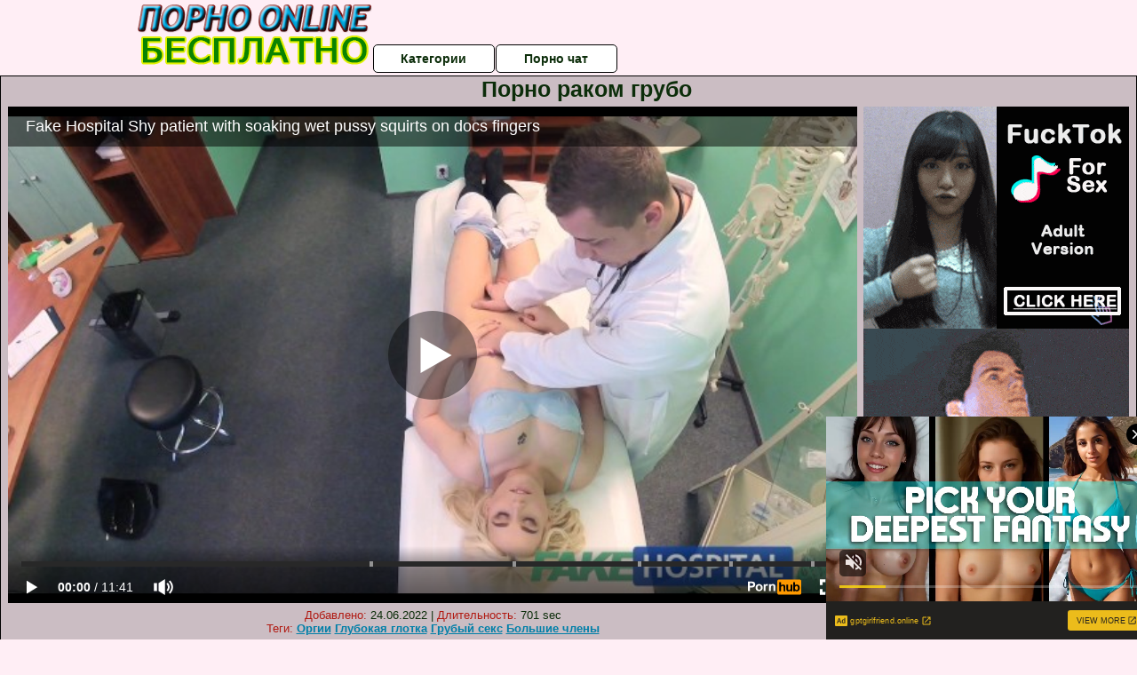

--- FILE ---
content_type: text/html; charset=UTF-8
request_url: https://www.pornhub.com/embed/ph58b97ccf0fe3b
body_size: 11021
content:
<!DOCTYPE html>
<html>
<head>
    	    <link rel="canonical" href="https://www.pornhub.com/view_video.php?viewkey=ph58b97ccf0fe3b" />
    	<title>Embed Player - Pornhub.com</title>
            <meta name="robots" content="noindex, indexifembedded" />
    	<link rel="shortcut icon" href="https://ei.phncdn.com/www-static/favicon.ico?cache=2026012201" />
			<link rel="dns-prefetch" href="//ki.phncdn.com/">
		<link rel="dns-prefetch" href="//es.phncdn.com">
		<link rel="dns-prefetch" href="//cdn1d-static-shared.phncdn.com">
		<link rel="dns-prefetch" href="//apis.google.com">
		<link rel="dns-prefetch" href="//ajax.googleapis.com">
		<link rel="dns-prefetch" href="//www.google-analytics.com">
		<link rel="dns-prefetch" href="//twitter.com">
		<link rel="dns-prefetch" href="//p.twitter.com">
		<link rel="dns-prefetch" href="//platform.tumblr.com">
		<link rel="dns-prefetch" href="//platform.twitter.com">
		<link rel="dns-prefetch" href="//ads.trafficjunky.net">
		<link rel="dns-prefetch" href="//ads2.contentabc.com">
		<link rel="dns-prefetch" href="//cdn1.ads.contentabc.com">
		<link rel="dns-prefetch" href="//media.trafficjunky.net">
		<link rel="dns-prefetch" href="//cdn.feeds.videosz.com">
		<link rel="dns-prefetch" href="//cdn.niche.videosz.com">
		<link rel="dns-prefetch" href="//cdn1-smallimg.phncdn.com">
		<link rel="dns-prefetch" href="//m2.nsimg.net">
        <link rel="dns-prefetch" href="//imagetransform.icfcdn.com">
		<script>
        var COOKIE_DOMAIN = 'pornhub.com';
    	var page_params = {};
	</script>

        <script src="https://media.trafficjunky.net/js/holiday-promo.js"></script>
	<style>
        body {
            background: #000 none repeat scroll 0 0;
            color: #fff;
            font-family: Arial,Helvetica,sans-serif;
            font-size: 12px;
        }
        
        .removedVideo {
            width:100%;
        }
        
        .removedVideoText {
            display: block;
            text-align: center;
            padding: 0.5%;
            color: #FFFFFF;
            font-size: 1.2em;
        }
        
        .videoEmbedLink {
            position: absolute;
            top: -20px;
            left: 0;
        }
        
		.userMessageSection {
			text-align: center;
			color: #fff;
			font-family: Arial, Helvetica, sans-serif;
			padding: 20px;
			z-index: 10;
			height: 225px;
			margin: auto;
			top: 0;
			bottom: 0;
			left: 0;
			right: 0;
			position: absolute;
			box-sizing: border-box;

            &.notAvailable {
                height: 100%;

                h2 {
                    position: absolute;
                    top: 50%;
                    left: 50%;
                    transform: translate(-50%, -50%);
                }
            }
		}

		.userMessageSection a,
		.userMessageSection a:visited {
			color: #f90;
			text-decoration: none;
			cursor: pointer;
		}

		.userMessageSection a:hover {
			text-decoration: underline;
		}

		.userMessageSection h2 {
			color: #fff;
			font-family: Arial, Helvetica, sans-serif;
			font-size: 22px;
			font-weight: normal;
			height: 56px;
			line-height: 28px;
			margin: 0 auto 20px;
			padding: 0;
			text-align: center;
			width: 300px;
		}

		a.orangeButton {
			color: #000;
			background: #f90;
			border-radius: 4px;
			-webkit-border-radius: 4px;
			-moz-border-radius: 4px;
			-ms-border-radius: 4px;
			box-sizing: border-box;
			color: rgb(20, 20, 20);
			cursor: pointer;
			display: inline-block;
			font-size: 20px;
			height: 49px;
			margin-bottom: 15px;
			padding: 13px 15px;
			position: relative;
			text-align: center;
			text-decoration: none;
			width: 486px;
			border: 0;
		}

		a.orangeButton:hover {
			background: #ffa31a;
			text-decoration: none;
		}

		a.orangeButton:visited {
			color: #000;
		}

		p.last {
			font-size: 14px;
		}

		#currentVideoImage {
			opacity: .3;
			position: absolute;
			left: 0;
			top: 0;
			min-width: 100%;
			min-height: 100%;
		}

		@media all and (max-width: 520px) {
			.userMessageSection h2 {
				font-size: 18px;
				line-height: 20px;
				width: auto;
				margin-bottom: 10px;
			}
			a.orangeButton {
				width: 95%;
				font-size: 18px;
				height: 45px;
			}

			p.last {
				font-size: 12px;
			}
		}

	</style>

    </head>

<body style="position: absolute; margin:0px; height:100%; width:100%; background: #000">
			
    <script>
        var TEXTLINKS = [{
            'campaignId': '10752',
            'clickUrl': 'https://landing.fakehub.com/tgp4/?ats=eyJhIjo4NzUyLCJjIjo1MzE4ODkzMSwibiI6MzAsInMiOjI2NywiZSI6MTE0NSwicCI6MjYwfQ==',
            'closeButton': true,
            'duration': -1,
            'label': 'Click <span style=\"text-decoration:underline\">here</span> to watch the full scene!',
            'left': "10px",
            'time': 0,
            'top': "10px",
            'trackUrls': {},
			'infoUrl': ""        }];
    </script>

<style>
	body {
		background: #000 none repeat scroll 0 0;
		color: #fff;
		font-family: Arial,Helvetica,sans-serif;
		font-size: 12px;
	}
	a {
		outline-style: none;
		text-decoration: none;
		color: #f90;
	}
	* {
		margin: 0;
		padding: 0;
	}
	.clear{
		clear: both;
	}
	.removedVideo{
		width:100%;
	}
	.removedVideoText, .removedVideoTextPornhub{
		display: block;
		text-align: center;
		padding: 0.5%;
		color: #FFFFFF;
		font-size: 1.2em;
	}
	.removedVideo ul {
		margin:0 auto;
		width:55%;
		height:auto;
		display: block;
	}
	.removedVideo ul li{
		list-style:none;
		display: block;
		width: 25%;
		height: auto;
		float: left;
		border-top: 2px solid #000;
		border-left: 2px solid #000;
		border-bottom: 2px solid #000;
		position: relative;
		display: block;
		box-sizing: border-box;
		background-color: #000;
	}
	.removedVideo ul li:nth-child(2n+1){
		border-right: 2px solid #000;
	}
	.removedVideo ul li a{
		display: block;
		width: 100%;
		height: 100%;
		color: #000000;
	}
	.duration{
		position: absolute;
		bottom:5px;
		left:5px;
		display: none;
		color: #FFFFFF;
	}
	.titleRelated{
		position: absolute;
		top:0;
		display: none;
		color: #f90;
	}
	.voteRelated{
		position: absolute;
		display: none;
		bottom:5px;
		right:5px;
		color: #FFFFFF;
	}
	.icon-thumb-up{
		top: 1px;
		float: right;
		border: 0;
		background: transparent url(https://ei.phncdn.com/www-static/images/sprite-pornhub-nf.png?cache=2026012201) scroll no-repeat 0 0;
		background-position: -72px -225px;
		width: 15px;
		height: 14px;
		margin-left: 4px;
	}
	.privateOverlay{
		position: absolute;
		z-index: 100;
		top: 0;
		width: 100%;
	}
	.private-vid-title{
		position: absolute;
		bottom:5%;
		width:100%;
		z-index: 150;
		text-align: center;
		font-size: 1em;
	}
	.wrapper{
		position: absolute;
		top:0;
		bottom: 0;
		right: 0;
		left: 0;
		z-index: 1;
		display: block;
	}
	.selectVideoThumb:hover .wrapper{
		background-color: #0c0c0c;
		opacity: 0.7;
	}
	.selectVideoThumb:hover .voteRelated{
		display: block;
		z-index: 20;
	}
	.selectVideoThumb:hover .titleRelated{
		display: block;
		z-index: 30;
	}
	.selectVideoThumb:hover .duration{
		display: block;
		z-index: 40;
	}
    .videoEmbedLink {
        position: absolute;
        top: 0;
        left: 0;
        pointer-events: none;
        color: transparent;
    }
	@media screen and (max-width: 1024px) {
		.removedVideo ul {
			width: 70%;
		}
		.removedVideoText{
			padding: 0.2%;
			font-size: 1.1em;
		}

	}
</style>

<script type="text/javascript">
		var compaignVersion = '-html5';
	try {
		var fo = new ActiveXObject('ShockwaveFlash.ShockwaveFlash');
		if (fo) {
			compaignVersion = '';
		}
	} catch (e) {
		if (navigator.mimeTypes
				&& navigator.mimeTypes['application/x-shockwave-flash'] != undefined
				&& navigator.mimeTypes['application/x-shockwave-flash'].enabledPlugin) {
			compaignVersion = '';

		}
	}

	function getUrlVars() {
		var vars = {},
		    parts = window.location.href.replace(/[?&]+([^=&]+)=([^&]*)/gi, function(m,key,value) {
                vars[key] = value;
            });
		return vars;
	}
</script>
	
	
<script type="text/javascript">
		document.addEventListener("click", function (e) {
		var element =  document.getElementById('removedwrapper'),
			urlToGo = '/view_video.php?viewkey=ph58b97ccf0fe3b&utm_source=pornoonlinebesplatno.ru&utm_medium=embed&utm_campaign=embed-removed'+compaignVersion;
		if (document.body.contains(element)) {
			// Element exists and list of video build.
			var level = 0;
			for (var element = e.target; element; element = element.parentNode) {
				if (element.id === 'x') {
					document.getElementsByClassName("selectVideoThumb").innerHTML = (level ? "inner " : "") + "x clicked";
					return;
				}
				level++;
			}
			if (level!==10){
				window.open(urlToGo, '_blank');
			}
		}
	});
</script>


		<input type="hidden" target="_blank" rel="noopener noreferrer" class="goToUrl" />
	<input type="hidden" target="_blank" rel="noopener noreferrer" class="goToUrlLogo" />
	
		
        <script src="https://cdn1d-static-shared.phncdn.com/html5player/videoPlayer/es6player/8.7.0/desktop-player.min.js"></script>

		<script>

						var flashvars = {"isVR":0,"domain":false,"experimentId":"experimentId unknown","searchEngineData":null,"maxInitialBufferLength":1,"disable_sharebar":0,"htmlPauseRoll":"false","htmlPostRoll":"false","autoplay":"false","autoreplay":"false","video_unavailable":"false","pauseroll_url":"","postroll_url":"","toprated_url":"https:\/\/www.pornhub.com\/video?o=tr&t=m","mostviewed_url":"https:\/\/www.pornhub.com\/video?o=mv&t=m","language":"en","isp":"amazon.com","geo":"united states","customLogo":"https:\/\/ei.phncdn.com\/www-static\/images\/pornhub_logo_straight.svg?cache=2026012201","trackingTimeWatched":false,"tubesCmsPrerollConfigType":"new","adRollGlobalConfig":[{"delay":[900,2000,3000],"forgetUserAfter":86400,"onNth":0,"skipDelay":5,"skippable":true,"vastSkipDelay":false,"json":"https:\/\/www.pornhub.com\/_xa\/ads?zone_id=1993741&site_id=2&preroll_type=json&channel%5Bcontext_tag%5D=fakehospital%2Corgasm%2Csquirting%2Csoaking-pussy%2Cshy%2Cdoctor%2Cuniform%2Creality%2Cclinic%2Chospital%2Ccumshot%2Cpov%2Chardcore%2Cblowjob%2Crough-finger-fuck%2Clucy-shine&channel%5Bcontext_category%5D=Blonde%2CHardcore%2C18-25%2CPopular-With-Women%2CCzech&channel%5Bcontext_pornstar%5D=&channel%5Binfo%5D=%7B%22actor_id%22%3A5700661%2C%22content_type%22%3A%22partner%22%2C%22video_id%22%3A108318082%2C%22timestamp%22%3A1769119278%2C%22hash%22%3A%223a305e12f2857e95639016582ebe4bda%22%2C%22session_id%22%3A%22321457764541905382%22%7D&noc=0&cache=1769119278&t_version=2026012201.ded8426&channel%5Bsite%5D=pornhub","user_accept_language":"","startPoint":0,"maxVideoTimeout":2000},{"delay":[900,2000,3000],"forgetUserAfter":86400,"onNth":0,"skipDelay":5,"skippable":true,"vastSkipDelay":false,"json":"https:\/\/www.pornhub.com\/_xa\/ads?zone_id=&site_id=2&preroll_type=json&channel%5Bcontext_tag%5D=fakehospital%2Corgasm%2Csquirting%2Csoaking-pussy%2Cshy%2Cdoctor%2Cuniform%2Creality%2Cclinic%2Chospital%2Ccumshot%2Cpov%2Chardcore%2Cblowjob%2Crough-finger-fuck%2Clucy-shine&channel%5Bcontext_category%5D=Blonde%2CHardcore%2C18-25%2CPopular-With-Women%2CCzech&channel%5Bcontext_pornstar%5D=&channel%5Binfo%5D=%7B%22actor_id%22%3A5700661%2C%22content_type%22%3A%22partner%22%2C%22video_id%22%3A108318082%2C%22timestamp%22%3A1769119278%2C%22hash%22%3A%223a305e12f2857e95639016582ebe4bda%22%2C%22session_id%22%3A%22321457764541905382%22%7D&noc=0&cache=1769119278&t_version=2026012201.ded8426&channel%5Bsite%5D=pornhub","user_accept_language":"","startPoint":100,"maxVideoTimeout":2000}],"embedCode":"<iframe src=\"https:\/\/www.pornhub.com\/embed\/ph58b97ccf0fe3b\" frameborder=\"0\" width=\"560\" height=\"340\" scrolling=\"no\" allowfullscreen><\/iframe>","hidePostPauseRoll":false,"video_duration":701,"actionTags":"Fingering:297,Sex:419,Doggystyle:525,Missionary:603,Cumshot:673","link_url":"https:\/\/www.pornhub.com\/view_video.php?viewkey=ph58b97ccf0fe3b","related_url":"https:\/\/www.pornhub.com\/api\/v1\/video\/player_related_datas?id=108318082","video_title":"Fake Hospital Shy patient with soaking wet pussy squirts on docs fingers","image_url":"https:\/\/ei.phncdn.com\/videos\/201703\/03\/108318082\/original\/(m=eaAaGwObaaaa)(mh=kpM9Z1XSlD5uUh3I)8.jpg","defaultQuality":[720,480,240,1080],"vcServerUrl":"\/svvt\/add?stype=evv&svalue=108318082&snonce=ovdcwolvcsmodp7l&skey=687c02ea486bd453ddc30e9213f5ea8c9a2c3bdb4870680892a5f759433a1ba9&stime=1769119278","service":"","mediaPriority":"hls","mediaDefinitions":[{"group":1,"height":480,"width":854,"defaultQuality":true,"format":"hls","videoUrl":"https:\/\/ee-h.phncdn.com\/hls\/videos\/201703\/03\/108318082\/480P_2000K_108318082.mp4\/master.m3u8?validfrom=1769115678&validto=1769122878&ipa=1&hdl=-1&hash=nXgB7zHzLxoiMF75iKpcd1xrVBI%3D","quality":"480","segmentFormats":{"audio":"ts_aac","video":"mpeg2_ts"}},{"group":1,"height":720,"width":1280,"defaultQuality":false,"format":"mp4","videoUrl":"https:\/\/www.pornhub.com\/video\/get_media?s=eyJrIjoiMzVjOGRiNzQ0MzhjZjM2MGE2MWUxNWRkMWYzZGQyYWQwZmFiZDZmNjkwNWM4MjVhYmIyZThkZDhlNDVjZGE5ZCIsInQiOjE3NjkxMTkyNzh9&v=ph58b97ccf0fe3b&e=1&t=p","quality":[],"remote":true}],"isVertical":"false","video_unavailable_country":"false","mp4_seek":"ms","hotspots":[11911787,647585,559544,515345,473824,426164,394417,380405,351618,350227,354237,355165,359282,362477,369405,374037,376995,380882,387894,373888,365925,357528,359024,360762,374177,379953,385860,388821,383709,398430,413614,427268,450062,462389,456585,447760,435768,433833,432072,417798,437286,461896,480323,518025,562987,590061,604421,612756,629561,628850,619787,619409,600393,603887,599063,593197,599705,619653,635744,632813,634203,617105,596011,585096,587274,601349,608114,590946,582904,602977,602867,589327,591193,602477,585824,591469,586166,579959,585434,584601,579244,593956,622106,616010,600842,530564,470455,433447,402324,379795,363215,353051,338121,329206,318022,308523,305315,300775,310885,319627,343475,361428,385193,439881,406425,386849,344113,333811,321179,293905,278808,271728,276186,266121,254510,252129,253623,250845,248566,254834,271655,276871,285331,293730,292264,290056,288878,284975,293854,270523,234124,220740,215810,212805,217145,219037,203594,192770,178442,151701],"thumbs":{"samplingFrequency":4,"type":"normal","cdnType":"regular","isVault":0,"urlPattern":"https:\/\/ei.phncdn.com\/videos\/201703\/03\/108318082\/timeline\/160x90\/(m=eGCaiCObaaaa)(mh=1ANSIDEr5CwbRvU7)S{6}.jpg","spritePatterns":["https:\/\/ei.phncdn.com\/videos\/201703\/03\/108318082\/timeline\/160x90\/(m=eGCaiCObaaaa)(mh=1ANSIDEr5CwbRvU7)S0.jpg","https:\/\/ei.phncdn.com\/videos\/201703\/03\/108318082\/timeline\/160x90\/(m=eGCaiCObaaaeSlnYk7T5ErgyI5gyM5fyM5LyGbNzIbhyWrMxOlT2kJT0CRSxIXgyWlhyEzQyCrn4odacqoaeo0aaaa)(mh=OXx-ljQsl05hlluv)S0.jpg","https:\/\/ei.phncdn.com\/videos\/201703\/03\/108318082\/timeline\/160x90\/(m=eGCaiCObaaaeSlnYk7T5ErgyI5gyM5fyM5LyGbNzIbhyWrMxOlT2kJT0CRSxIXgyWlhyEzQyCrn4odacqoaeo0aaaac2LgzL92CVidmXCdmZ8cmZ8smWGZmXGdm4iZl0LwBLXwAUv2lXydm4LdmVmLmUOgCNbabihachAaaaa)(mh=jUNPpOmDj1_rHUPs)S0.jpg","https:\/\/ei.phncdn.com\/videos\/201703\/03\/108318082\/timeline\/160x90\/(m=[base64])(mh=H99gkv0brl9rOWkd)S0.jpg","https:\/\/ei.phncdn.com\/videos\/201703\/03\/108318082\/timeline\/160x90\/(m=[base64])(mh=baIWmkqYpyJ4pX87)S0.jpg","https:\/\/ei.phncdn.com\/videos\/201703\/03\/108318082\/timeline\/160x90\/(m=[base64])(mh=WTKdCEvtfzDosMlm)S0.jpg","https:\/\/ei.phncdn.com\/videos\/201703\/03\/108318082\/timeline\/160x90\/(m=[base64])(mh=tO9XxFjB9uUF4cGz)S0.jpg"],"thumbHeight":"90","thumbWidth":"160"},"browser_url":"http:\/\/pornoonlinebesplatno.ru\/grubiy-seks\/porno-rakom-grubo.php","morefromthisuser_url":"\/users\/fakehub\/videos","options":"iframe","cdn":"haproxy","startLagThreshold":1000,"outBufferLagThreshold":2000,"appId":"1111","cdnProvider":"ht","nextVideo":[],"video_id":108318082},
			    utmSource = document.referrer.split('/')[2];

			if (utmSource == '' || (utmSource == undefined)){
				utmSource = 'www.pornhub.com';
			}

		</script>
		<style>
			#player {
				width:100%;
				height:100%;
				padding:0;
				margin:0;
			}
			p.unavailable {
				background-color: rgba(0,0,0,0.7);
				bottom: 0;
				left: 0;
				font-size: 3em;
				padding: 40px;
				position: absolute;
				right: 0;
				text-align: center;
				top: 0;
				z-index: 999;
			}
		</style>
		<div id="player">
            <div id="player-placeholder">
                                    <picture>
                        <img src="https://ei.phncdn.com/videos/201703/03/108318082/original/(m=eaAaGwObaaaa)(mh=kpM9Z1XSlD5uUh3I)8.jpg" alt="Fake Hospital Shy patient with soaking wet pussy squirts on docs fingers">
                    </picture>
                            </div>
        </div>
        <script type="text/javascript" >
                        // General Vars
            var embedredirect = {
                    mftuUrl : false,
                    mostViewedUrl : false,
                    relatedUrl : false,
                    topRatedUrl : false,
                    onFullscreen: false,
                    videoArea: false,
                    relatedBtns: false,
                    onMenu : false,
                    watchHD : false,
                    mode: 'affiliate'
                },
                phWhiteliste = [
                    "www.keezmovies.com"
                ],
                vastArray = [],
                isVr 		= flashvars.isVR,
                hasPingedVcServer = false;
                //globalPrerollSwitch = typeof flashvars.tubesCmsPrerollConfigType != 'undefined' ? flashvars.tubesCmsPrerollConfigType : null;

            // Function to white
            function whiteListeEmbedSite(){
                return phWhiteliste.indexOf(utmSource)>=0;
            }

            // Build the variables to send to the player
            if (!whiteListeEmbedSite()){
                embedredirect = {
                    mftuUrl : flashvars.morefromthisuser_url,
                    mostViewedUrl :flashvars.mostviewed_url,
                    relatedUrl : flashvars.link_url,
                    topRatedUrl : flashvars.toprated_url,
                    onFullscreen : false,
                    videoArea: false,
                    relatedBtns: false,
                    onMenu : true,
                    watchHD : false,
                    mode: 'embedded'
                };
            }

                        if (typeof flashvars.preroll !== 'undefined' && typeof page_params.holiday_promo_prem != 'undefined' && (typeof isVr !== 'undefined' && !isVr)) {
                for (var k = 0; k < flashvars.preroll.campaigns.length; k++) {
                    var obj 		= flashvars.preroll.campaigns[k],
                        clickArea   = {};

                    if(obj.clickableAreasByPlatform) {
                        var defaultValues = {
                            video: true,
                            link: true
                        }
                        clickArea = obj.clickableAreasByPlatform.pc ?  obj.clickableAreasByPlatform.pc : defaultValues;
                    }

                    vastObject = {
                        xml 			: obj.vastXml, //backend value from CMS
                        vastSkipDelay	: false,

                        rollSettings: {
                            onNth 			: obj.on_nth, //backend value from CMS
                            skipDelay 		: obj.skip_delay, //backend value from CMS
                            siteName        : 'Pornhub',
                            forgetUserAfter : obj.forgetUserAfter, //backend value from CMS
                            campaignName 	: obj.campaign_name,
                            skippable       : obj.skippable, //backend value from CMS
                            clickableAreas  : clickArea, //The objects or areas on the screen that the user can click to visit the url
                            campaignWeight	: obj.percentChance
                        }
                    };
                    vastArray.push(vastObject);
                }
            }

            /**
             * Function to convert events config to compatibility with Player version less than 6.1.*
             * @method getLegacyEventsConfig
             * @param {Object} eventsConfig
             * @return {{}} legacyEventsConfig
             */

            function getLegacyEventsConfig(eventsConfig) {
                let legacyNamesMap = {
                    'fullscreen.changed': 'onFullscreen',
                    'player.redirected' : 'onRedirect',
                    'playback.playing': 'onPlay'
                };

                return Object.entries(eventsConfig).reduce(function (acc, arr) {
                    var obj = {},
                        fileName = legacyNamesMap[arr[0]] || arr[0];
                    obj[fileName] = function (i, e, o) {
                        arr[1](o, i, e);
                    };
                    return Object.assign({}, acc, obj);
                }, {});
            }

            function registerPlayerEvents() {
                let events = {
                    // On Video Fulscreen -  HTML5 video feed trick
                    "fullscreen.changed": function(o, i) {
                        if(typeof triggerFullScreenDisplay == 'function') triggerFullScreenDisplay(i);
                    },
                    'player.redirected': function(){
                        if (typeof htEmbedTrack == 'object' && typeof htEmbedTrack.track == 'function') {
                            htEmbedTrack.track();
                        }
                    },
                    "playback.playing": function() {
                        if (flashvars.vcServerUrl == null) {
                            return;
                        }

                        setTimeout(function () {
                            if (!hasPingedVcServer) {
                                hasPingedVcServer = true;

                                var request1 = new XMLHttpRequest();
                                request1.open("GET", flashvars.vcServerUrl);
                                if (typeof liuIdOrNull !== 'undefined' && liuIdOrNull) {
                                    request1.setRequestHeader('__m', liuIdOrNull);
                                }
                                request1.send();
                            }
                        }, 10000);
                    }
                },
                playerVersion = MGP && MGP.buildInfo.playerVersion;
                return parseFloat(playerVersion) < 6.1 ? getLegacyEventsConfig(events) : events;
            }

            
            function loadThePlayer(){
                var forceAutoPlay	= getUrlVars()['autoplay'];
                                if (forceAutoPlay == undefined || forceAutoPlay != 1){
                    forceAutoPlay = false;
                } else {
                    forceAutoPlay = true;
                }

                var showOnPauseVal = !flashvars.hidePostPauseRoll;

                
                MGP.createPlayer('player', {
                    autoplay: {
                        enabled: forceAutoPlay, // Value is determined in settings.js
						initialState: true,
						retryOnFailure: false,
						switch: 'buttonbar', // 'menu' || 'buttonbar' || 'none'
                    },
                    deviceType: 'desktop',
                    quickSetup: 'pornhub',
                    embeds: {
                        enabled:true,
                        domain: true,
                        redirect:{
                            logoUrl: flashvars.link_url,
                            mftuUrl: embedredirect.mftuUrl,
                            mostViewedUrl: embedredirect.mostViewedUrl,
                            onFullscreen: embedredirect.onFullscreen,
                            onMenu: embedredirect.onMenu,
                            relatedUrl: embedredirect.relatedUrl,
                            sharebar:false,
                            topRatedUrl: embedredirect.topRatedUrl,
                            videoArea: embedredirect.videoArea
                        },
                        watchHD: embedredirect.watchHD,
                        utmRedirect:{
                            logo: true,
                            relatedBtns: embedredirect.relatedBtns,
                            thumbs: true,
                            videoArea: embedredirect.videoArea
                        }
                    },
                    mainRoll: {
                        actionTags: flashvars.actionTags,
                        mediaPriority: flashvars.mediaPriority,
                        mediaDefinition: flashvars.mediaDefinitions,
                        poster: flashvars.image_url,
                        thumbs: {
                            urlPattern: flashvars.thumbs.urlPattern,
                            samplingFrequency: flashvars.thumbs.samplingFrequency,
                            thumbWidth: flashvars.thumbs.thumbWidth,
                            thumbHeight: flashvars.thumbs.thumbHeight
                        },
                        duration: flashvars.video_duration,
                        title: flashvars.video_title,
                        videoUnavailableMessage: '',
                        videoUrl: flashvars.link_url,
                        textLinks: (typeof TEXTLINKS !== 'undefined') ? TEXTLINKS : []
                    },

                    hlsConfig: {
                        maxInitialBufferLength: flashvars.maxInitialBufferLength,
                        maxBufferLength: 20,
                        maxMaxBufferLength: 20
                    },

                    features:{
                        grid: true,
                        share: false,
                        logo: true,
                        themeColor: '#f6921e',
                        cinema: false,
                        options:false,
                        hideControlsTimeout: 2,
                        qualityInControlBar: true
                    },
                    referrerUrl:utmSource,
                    menu: {
                        relatedUrl: flashvars.related_url,
						relatedData: [["https:\/\/ei.phncdn.com\/videos\/202505\/17\/468767515\/original\/(m=q566XI0beGcEGgaaaa)(mh=TgZ11Jc_Lv0z-nBP)0.jpg","Fake Hospital - Sexy Massage Turns Into Passionate Pussy Play Session","15:39",79,"https:\/\/www.pornhub.org\/view_video.php?viewkey=68289b57ec869",244603,"https:\/\/kw.phncdn.com\/videos\/202505\/17\/468767515\/360P_360K_468767515_fb.mp4?hdnea=st=1769118132~exp=1769121732~hdl=-1~hmac=37973c98bd431fd3f2cbc340164671a28d4d38e4","Fake Hospital","https:\/\/www.pornhub.org\/channels\/fakehospital","https:\/\/ei.phncdn.com\/www-static\/images\/channel-badge.svg",{"isWatched":false,"isFree":false,"isCC":false,"isInteractive":false,"languageCode":"","hasTrophy":false,"hasCheckmark":false,"isChannel":true,"highResThumb":"https:\/\/ei.phncdn.com\/videos\/202505\/17\/468767515\/original\/(m=q566XI0bedLTGgaaaa)(mh=I4UjLoi_C8P3f8NX)0.jpg"}],["https:\/\/ei.phncdn.com\/videos\/201401\/22\/22239802\/original\/(m=eGcEGgaaaa)(mh=GzRDO_ScWMDRoxPc)9.jpg","FakeHospital girl not on birth control bends over for doctors cr","15:55",72,"https:\/\/www.pornhub.org\/view_video.php?viewkey=1057178272",3755006,"https:\/\/kw.phncdn.com\/videos\/201401\/22\/22239802\/200103_1156_360P_360K_22239802_fb.mp4?hdnea=st=1769118132~exp=1769121732~hdl=-1~hmac=23a1c739692ce4657cad0917a9dd46bf500a8f4b","Fake Hospital","https:\/\/www.pornhub.org\/channels\/fakehospital","https:\/\/ei.phncdn.com\/www-static\/images\/channel-badge.svg",{"isWatched":false,"isFree":false,"isCC":false,"isInteractive":false,"languageCode":"","hasTrophy":false,"hasCheckmark":false,"isChannel":true,"highResThumb":"https:\/\/ei.phncdn.com\/videos\/201401\/22\/22239802\/original\/(m=edLTGgaaaa)(mh=VezXkZ3_PQaTX6ts)9.jpg"}],["https:\/\/ei.phncdn.com\/videos\/201401\/22\/22240172\/original\/(m=eGcEGgaaaa)(mh=7bMjeA2ohKf79vbk)2.jpg","FakeHospital Dirty milf sex addict gets fucked by the doctor","15:24",69,"https:\/\/www.pornhub.org\/view_video.php?viewkey=1815752286",9406088,"https:\/\/kw.phncdn.com\/videos\/201401\/22\/22240172\/200103_1157_360P_360K_22240172_fb.mp4?hdnea=st=1769118132~exp=1769121732~hdl=-1~hmac=5bd1efbfffa4635587a8ec0c82e8d5ce9c4fd85d","Fake Hospital","https:\/\/www.pornhub.org\/channels\/fakehospital","https:\/\/ei.phncdn.com\/www-static\/images\/channel-badge.svg",{"isWatched":false,"isFree":false,"isCC":false,"isInteractive":false,"languageCode":"","hasTrophy":false,"hasCheckmark":false,"isChannel":true,"highResThumb":"https:\/\/ei.phncdn.com\/videos\/201401\/22\/22240172\/original\/(m=edLTGgaaaa)(mh=079H08-VBQW-YMy_)2.jpg"}],["https:\/\/ei.phncdn.com\/videos\/201501\/14\/37460181\/original\/(m=eGcEGgaaaa)(mh=3A4sWGQP9SKlaSVv)4.jpg","FakeHospital Dirty doctor gives sexy student patient the all clear","14:39",69,"https:\/\/www.pornhub.org\/view_video.php?viewkey=1651567750",411574,"https:\/\/kw.phncdn.com\/videos\/201501\/14\/37460181\/191224_2307_360P_360K_37460181_fb.mp4?hdnea=st=1769118132~exp=1769121732~hdl=-1~hmac=a621c7fceb95f8c02040a292535dbe7d0a13a4f3","Fake Hospital","https:\/\/www.pornhub.org\/channels\/fakehospital","https:\/\/ei.phncdn.com\/www-static\/images\/channel-badge.svg",{"isWatched":false,"isFree":false,"isCC":false,"isInteractive":false,"languageCode":"","hasTrophy":false,"hasCheckmark":false,"isChannel":true,"highResThumb":"https:\/\/ei.phncdn.com\/videos\/201501\/14\/37460181\/original\/(m=edLTGgaaaa)(mh=wJ-0w6jm0aEqzkGa)4.jpg"}],["https:\/\/ei.phncdn.com\/videos\/201504\/27\/48194021\/original\/(m=eGcEGgaaaa)(mh=gpeeG4pXXAmWN4eU)9.jpg","FakeHospital Innocent blonde gets the doctors massage","12:36",68,"https:\/\/www.pornhub.org\/view_video.php?viewkey=1712847294",882998,"https:\/\/kw.phncdn.com\/videos\/201504\/27\/48194021\/191218_1925_360P_360K_48194021_fb.mp4?hdnea=st=1769118132~exp=1769121732~hdl=-1~hmac=c8aa11d511214f3db9b6bfc7bea1299ddffd3f4f","Fake Hospital","https:\/\/www.pornhub.org\/channels\/fakehospital","https:\/\/ei.phncdn.com\/www-static\/images\/channel-badge.svg",{"isWatched":false,"isFree":false,"isCC":false,"isInteractive":false,"languageCode":"","hasTrophy":false,"hasCheckmark":false,"isChannel":true,"highResThumb":"https:\/\/ei.phncdn.com\/videos\/201504\/27\/48194021\/original\/(m=edLTGgaaaa)(mh=uOmvrXzbAKgpEtNl)9.jpg"}],["https:\/\/ei.phncdn.com\/videos\/201512\/15\/63852761\/original\/(m=eGcEGgaaaa)(mh=4e78SxZz-E6qTmrx)3.jpg","FakeHospital Petite babe takes double cumshot in private hospital","10:52",74,"https:\/\/www.pornhub.org\/view_video.php?viewkey=ph566feab79eeef",508549,"https:\/\/kw.phncdn.com\/videos\/201512\/15\/63852761\/191105_1236_360P_360K_63852761_fb.mp4?hdnea=st=1769118132~exp=1769121732~hdl=-1~hmac=f8353bbe4858f48d090bed44eee8e81aa080d27f","Fake Hospital","https:\/\/www.pornhub.org\/channels\/fakehospital","https:\/\/ei.phncdn.com\/www-static\/images\/channel-badge.svg",{"isWatched":false,"isFree":false,"isCC":false,"isInteractive":false,"languageCode":"","hasTrophy":false,"hasCheckmark":false,"isChannel":true,"highResThumb":"https:\/\/ei.phncdn.com\/videos\/201512\/15\/63852761\/original\/(m=edLTGgaaaa)(mh=Ur9Br9_hRFNZLm2i)3.jpg"}],["https:\/\/ei.phncdn.com\/videos\/201404\/25\/26001002\/original\/(m=eGcEGgaaaa)(mh=ZY05LO7JgCTX5XDJ)7.jpg","Fake Hospital Doctor offers blonde a discount on new tits","14:18",72,"https:\/\/www.pornhub.org\/view_video.php?viewkey=933467508",796050,"https:\/\/kw.phncdn.com\/videos\/201404\/25\/26001002\/200102_0334_360P_360K_26001002_fb.mp4?hdnea=st=1769118132~exp=1769121732~hdl=-1~hmac=86ce9b5531391f0fe4478ae09cb739f4d8cc8c72","Fake Hospital","https:\/\/www.pornhub.org\/channels\/fakehospital","https:\/\/ei.phncdn.com\/www-static\/images\/channel-badge.svg",{"isWatched":false,"isFree":false,"isCC":false,"isInteractive":false,"languageCode":"","hasTrophy":false,"hasCheckmark":false,"isChannel":true,"highResThumb":"https:\/\/ei.phncdn.com\/videos\/201404\/25\/26001002\/original\/(m=edLTGgaaaa)(mh=jpECmcN4WPBwwk2U)7.jpg"}],["https:\/\/ei.phncdn.com\/videos\/201404\/12\/25475952\/original\/(m=eGcEGgaaaa)(mh=fe7wJqi1ehghzwzw)14.jpg","Fake Hospital Sexual treatment turns gorgeous busty patient moans of pain","12:18",76,"https:\/\/www.pornhub.org\/view_video.php?viewkey=96293582",2308106,"https:\/\/kw.phncdn.com\/videos\/201404\/12\/25475952\/200101_1958_360P_360K_25475952_fb.mp4?hdnea=st=1769118132~exp=1769121732~hdl=-1~hmac=7ecc1da12c551e64645567ff23fe94eddb733b97","Fake Hospital","https:\/\/www.pornhub.org\/channels\/fakehospital","https:\/\/ei.phncdn.com\/www-static\/images\/channel-badge.svg",{"isWatched":false,"isFree":false,"isCC":false,"isInteractive":false,"languageCode":"","hasTrophy":false,"hasCheckmark":false,"isChannel":true,"highResThumb":"https:\/\/ei.phncdn.com\/videos\/201404\/12\/25475952\/original\/(m=edLTGgaaaa)(mh=6Avxun0oQVzPSbsl)14.jpg"}],["https:\/\/ei.phncdn.com\/videos\/202505\/07\/468328895\/original\/(m=qMUZ4H0beGcEGgaaaa)(mh=vKEZ9qUibBCvchZP)0.jpg","Teen wants Doc to show her HOW TO FUCK BAREBACK - Fake Hospital","15:26",80,"https:\/\/www.pornhub.org\/view_video.php?viewkey=681ba10f92109",251018,"https:\/\/kw.phncdn.com\/videos\/202505\/07\/468328895\/360P_360K_468328895_fb.mp4?hdnea=st=1769118132~exp=1769121732~hdl=-1~hmac=fbec7262afe66ed4c2fee190cb34e3b81516dfec","Fake Hospital","https:\/\/www.pornhub.org\/channels\/fakehospital","https:\/\/ei.phncdn.com\/www-static\/images\/channel-badge.svg",{"isWatched":false,"isFree":false,"isCC":false,"isInteractive":false,"languageCode":"","hasTrophy":false,"hasCheckmark":false,"isChannel":true,"highResThumb":"https:\/\/ei.phncdn.com\/videos\/202505\/07\/468328895\/original\/(m=qMUZ4H0bedLTGgaaaa)(mh=cvjoi2fnWtStoxF0)0.jpg"}],["https:\/\/ei.phncdn.com\/videos\/201407\/25\/29912862\/original\/(m=eGcEGgaaaa)(mh=EOE7KxE_kDP_Y0_s)6.jpg","FakeHospital Sexy blonde screams with pleasure at doctors discount","14:22",70,"https:\/\/www.pornhub.org\/view_video.php?viewkey=1083783420",696659,"https:\/\/kw.phncdn.com\/videos\/201407\/25\/29912862\/191230_0214_360P_360K_29912862_fb.mp4?hdnea=st=1769118132~exp=1769121732~hdl=-1~hmac=072bfcc3bb8ed5adc44301b2bdfb0d1bde8348fa","Fake Hospital","https:\/\/www.pornhub.org\/channels\/fakehospital","https:\/\/ei.phncdn.com\/www-static\/images\/channel-badge.svg",{"isWatched":false,"isFree":false,"isCC":false,"isInteractive":false,"languageCode":"","hasTrophy":false,"hasCheckmark":false,"isChannel":true,"highResThumb":"https:\/\/ei.phncdn.com\/videos\/201407\/25\/29912862\/original\/(m=edLTGgaaaa)(mh=zsf5-NPPJTMSYYNC)6.jpg"}],["https:\/\/ei.phncdn.com\/videos\/201703\/10\/109141452\/original\/(m=eGcEGgaaaa)(mh=y8eLfMKDZtoN28GQ)7.jpg","Fake Hospital Doctor squeezes a dildo and cock into Patients wet pussy","11:30",72,"https:\/\/www.pornhub.org\/view_video.php?viewkey=ph58c2943949778",551577,"","Fake Hospital","https:\/\/www.pornhub.org\/channels\/fakehospital","https:\/\/ei.phncdn.com\/www-static\/images\/channel-badge.svg",{"isWatched":false,"isFree":false,"isCC":false,"isInteractive":false,"languageCode":"","hasTrophy":false,"hasCheckmark":false,"isChannel":true,"highResThumb":"https:\/\/ei.phncdn.com\/videos\/201703\/10\/109141452\/original\/(m=edLTGgaaaa)(mh=pJJwt054I2RqlZJw)7.jpg"}],["https:\/\/ei.phncdn.com\/videos\/201510\/20\/59914981\/original\/(m=eGcEGgaaaa)(mh=GYyoWbfAQPfyTznk)5.jpg","FakeHospital Horny teen gets creampied by doctor","11:10",73,"https:\/\/www.pornhub.org\/view_video.php?viewkey=ph562652c144746",859047,"https:\/\/kw.phncdn.com\/videos\/201510\/20\/59914981\/221002_0403_360P_360K_59914981_fb.mp4?hdnea=st=1769118132~exp=1769121732~hdl=-1~hmac=3d2d2ea96f80fbc604f75c564ba85800732ca097","Fake Hospital","https:\/\/www.pornhub.org\/channels\/fakehospital","https:\/\/ei.phncdn.com\/www-static\/images\/channel-badge.svg",{"isWatched":false,"isFree":false,"isCC":false,"isInteractive":false,"languageCode":"","hasTrophy":false,"hasCheckmark":false,"isChannel":true,"highResThumb":"https:\/\/ei.phncdn.com\/videos\/201510\/20\/59914981\/original\/(m=edLTGgaaaa)(mh=F_z4NO5O1XltEsfz)5.jpg"}],["https:\/\/ei.phncdn.com\/videos\/201401\/22\/22240302\/original\/(m=eGcEGgaaaa)(mh=AlnGbN7-yZIRaCiH)8.jpg","FakeHospital Dizzy blonde takes a creampie in her wet pussy","14:12",72,"https:\/\/www.pornhub.org\/view_video.php?viewkey=2006539994",2580187,"https:\/\/kw.phncdn.com\/videos\/201401\/22\/22240302\/200103_1157_360P_360K_22240302_fb.mp4?hdnea=st=1769118132~exp=1769121732~hdl=-1~hmac=b9d9375af4196118d0c88b90de7ca6f334aa5403","Fake Hospital","https:\/\/www.pornhub.org\/channels\/fakehospital","https:\/\/ei.phncdn.com\/www-static\/images\/channel-badge.svg",{"isWatched":false,"isFree":false,"isCC":false,"isInteractive":false,"languageCode":"","hasTrophy":false,"hasCheckmark":false,"isChannel":true,"highResThumb":"https:\/\/ei.phncdn.com\/videos\/201401\/22\/22240302\/original\/(m=edLTGgaaaa)(mh=ZL5cs2j7ekIMaeQT)8.jpg"}],["https:\/\/ei.phncdn.com\/videos\/202506\/25\/470853815\/original\/(m=q36Q4L0beGcEGgaaaa)(mh=r0GkBpJcMk-VWdMq)0.jpg","&quot;My Tits Hurt, Doc&quot; - Fake Hospital","15:16",75,"https:\/\/www.pornhub.org\/view_video.php?viewkey=685c120fdc5a0",56853,"https:\/\/kw.phncdn.com\/videos\/202506\/25\/470853815\/360P_360K_470853815_fb.mp4?hdnea=st=1769118132~exp=1769121732~hdl=-1~hmac=1b9c16dcf6080bf6117bd5dc3891e4b97aac28a0","Fake Hospital","https:\/\/www.pornhub.org\/channels\/fakehospital","https:\/\/ei.phncdn.com\/www-static\/images\/channel-badge.svg",{"isWatched":false,"isFree":false,"isCC":false,"isInteractive":false,"languageCode":"","hasTrophy":false,"hasCheckmark":false,"isChannel":true,"highResThumb":"https:\/\/ei.phncdn.com\/videos\/202506\/25\/470853815\/original\/(m=q36Q4L0bedLTGgaaaa)(mh=jgiG8UL279qP8Xua)0.jpg"}],["https:\/\/ei.phncdn.com\/videos\/201402\/24\/23631802\/original\/(m=eGcEGgaaaa)(mh=TYevmo3FoPWCEVJ5)5.jpg","FakeHospital Doctors cock heals sexy squirting blondes injury","14:14",84,"https:\/\/www.pornhub.org\/view_video.php?viewkey=593097257",620584,"https:\/\/kw.phncdn.com\/videos\/201402\/24\/23631802\/200104_0704_360P_360K_23631802_fb.mp4?hdnea=st=1769118132~exp=1769121732~hdl=-1~hmac=1444dffe698f38461c353b3a78314b27d5fc075b","Fake Hospital","https:\/\/www.pornhub.org\/channels\/fakehospital","https:\/\/ei.phncdn.com\/www-static\/images\/channel-badge.svg",{"isWatched":false,"isFree":false,"isCC":false,"isInteractive":false,"languageCode":"","hasTrophy":false,"hasCheckmark":false,"isChannel":true,"highResThumb":"https:\/\/ei.phncdn.com\/videos\/201402\/24\/23631802\/original\/(m=edLTGgaaaa)(mh=CmUvDhOaxO0O81JG)5.jpg"}],["https:\/\/ei.phncdn.com\/videos\/201612\/16\/99257601\/original\/(m=eGcEGgaaaa)(mh=PfbuAPoZ8_phGisw)6.jpg","FakeHospital Dirty doctor fucks female thief and creampies her pussy","10:13",73,"https:\/\/www.pornhub.org\/view_video.php?viewkey=ph5853fd593caf9",512897,"https:\/\/kw.phncdn.com\/videos\/201612\/16\/99257601\/190731_1146_360P_360K_99257601_fb.mp4?hdnea=st=1769118132~exp=1769121732~hdl=-1~hmac=e28bec4eeea2b96083843ae18e917610c6862821","Fake Hospital","https:\/\/www.pornhub.org\/channels\/fakehospital","https:\/\/ei.phncdn.com\/www-static\/images\/channel-badge.svg",{"isWatched":false,"isFree":false,"isCC":false,"isInteractive":false,"languageCode":"","hasTrophy":false,"hasCheckmark":false,"isChannel":true,"highResThumb":"https:\/\/ei.phncdn.com\/videos\/201612\/16\/99257601\/original\/(m=edLTGgaaaa)(mh=i3HzHzgTrwgTWCDJ)6.jpg"}],["https:\/\/ei.phncdn.com\/videos\/201407\/25\/29912542\/original\/(m=eGcEGgaaaa)(mh=nEZo-Z4tNh6Zrg5F)3.jpg","FakeHospital Foreign patient with no health insurance pays the pussy price","13:43",75,"https:\/\/www.pornhub.org\/view_video.php?viewkey=789769847",241723,"https:\/\/kw.phncdn.com\/videos\/201407\/25\/29912542\/191230_0214_360P_360K_29912542_fb.mp4?hdnea=st=1769118132~exp=1769121732~hdl=-1~hmac=7c8f381efec7d7905ee921b6e1f59488464b6daf","Fake Hospital","https:\/\/www.pornhub.org\/channels\/fakehospital","https:\/\/ei.phncdn.com\/www-static\/images\/channel-badge.svg",{"isWatched":false,"isFree":false,"isCC":false,"isInteractive":false,"languageCode":"","hasTrophy":false,"hasCheckmark":false,"isChannel":true,"highResThumb":"https:\/\/ei.phncdn.com\/videos\/201407\/25\/29912542\/original\/(m=edLTGgaaaa)(mh=arrCzq2mUft-pEUW)3.jpg"}],["https:\/\/ei.phncdn.com\/videos\/201401\/22\/22239962\/original\/(m=eGcEGgaaaa)(mh=jSRb4s8JLf8vzG5K)6.jpg","FakeHospital Married wife with fertility problem has vagina examined","15:37",75,"https:\/\/www.pornhub.org\/view_video.php?viewkey=653195875",693710,"https:\/\/kw.phncdn.com\/videos\/201401\/22\/22239962\/200103_1156_360P_360K_22239962_fb.mp4?hdnea=st=1769118132~exp=1769121732~hdl=-1~hmac=e35b669b649308b3b363e83e4c5eb67664d97781","Fake Hospital","https:\/\/www.pornhub.org\/channels\/fakehospital","https:\/\/ei.phncdn.com\/www-static\/images\/channel-badge.svg",{"isWatched":false,"isFree":false,"isCC":false,"isInteractive":false,"languageCode":"","hasTrophy":false,"hasCheckmark":false,"isChannel":true,"highResThumb":"https:\/\/ei.phncdn.com\/videos\/201401\/22\/22239962\/original\/(m=edLTGgaaaa)(mh=9ExX4FsZJbMeTyg3)6.jpg"}],["https:\/\/ei.phncdn.com\/videos\/201505\/19\/49203181\/original\/(m=eGcEGgaaaa)(mh=E3rESU2kdsPI0D8D)5.jpg","FakeHospital Hot black haired mom cheats on hubby with doctor","13:03",66,"https:\/\/www.pornhub.org\/view_video.php?viewkey=1218544998",2020991,"https:\/\/kw.phncdn.com\/videos\/201505\/19\/49203181\/191214_1828_360P_360K_49203181_fb.mp4?hdnea=st=1769118132~exp=1769121732~hdl=-1~hmac=7500a91ae5b63dd6477fb1c179ef09d077699f6e","Fake Hospital","https:\/\/www.pornhub.org\/channels\/fakehospital","https:\/\/ei.phncdn.com\/www-static\/images\/channel-badge.svg",{"isWatched":false,"isFree":false,"isCC":false,"isInteractive":false,"languageCode":"","hasTrophy":false,"hasCheckmark":false,"isChannel":true,"highResThumb":"https:\/\/ei.phncdn.com\/videos\/201505\/19\/49203181\/original\/(m=edLTGgaaaa)(mh=LfHqzOxeFJHlQO9W)5.jpg"}],["https:\/\/ei.phncdn.com\/videos\/201501\/08\/37175401\/original\/(m=eGcEGgaaaa)(mh=VYnGfrlanXpbcSzD)5.jpg","FakeHospital Nurse gets more then a massage from the doctor","13:22",72,"https:\/\/www.pornhub.org\/view_video.php?viewkey=98322337",607803,"https:\/\/kw.phncdn.com\/videos\/201501\/08\/37175401\/191226_1249_360P_360K_37175401_fb.mp4?hdnea=st=1769118132~exp=1769121732~hdl=-1~hmac=c6dc3e1ee7c68c576ee866d4edc973bede0dd811","Fake Hospital","https:\/\/www.pornhub.org\/channels\/fakehospital","https:\/\/ei.phncdn.com\/www-static\/images\/channel-badge.svg",{"isWatched":false,"isFree":false,"isCC":false,"isInteractive":false,"languageCode":"","hasTrophy":false,"hasCheckmark":false,"isChannel":true,"highResThumb":"https:\/\/ei.phncdn.com\/videos\/201501\/08\/37175401\/original\/(m=edLTGgaaaa)(mh=PeCZZbtJV1_rFmwm)5.jpg"}]],
                        showOnPause: showOnPauseVal
                    },
                    events: registerPlayerEvents(),
                    vast: vastArray,
                    //vast: (globalPrerollSwitch == 'old') ? vastArray : null , // Call of the preroll campaign
                    //adRolls: ((globalPrerollSwitch == 'new' || typeof flashvars.preroll == 'undefined') && (typeof isVr !== 'undefined' && !isVr)) ? flashvars.adRollGlobalConfig : null,
                    eventTracking: {
                        params: {
                            cdn: flashvars.cdn,
                            videoId: typeof flashvars['video_id'] !== 'undefined' ? flashvars['video_id'] : '',
                            playerSource: 'embeds'
                        }
                    },
				});
            }

            var placeholder = document.getElementById('player-placeholder');
            if (placeholder && placeholder.remove && typeof placeholder.remove === 'function') {
                placeholder.remove();
            }
            loadThePlayer();

        </script>
                    <a class="videoEmbedLink" href="https://www.pornhub.com/view_video.php?viewkey=ph58b97ccf0fe3b">Fake Hospital Shy patient with soaking wet pussy squirts on docs fingers</a>
        	
	    </body>
</html>
